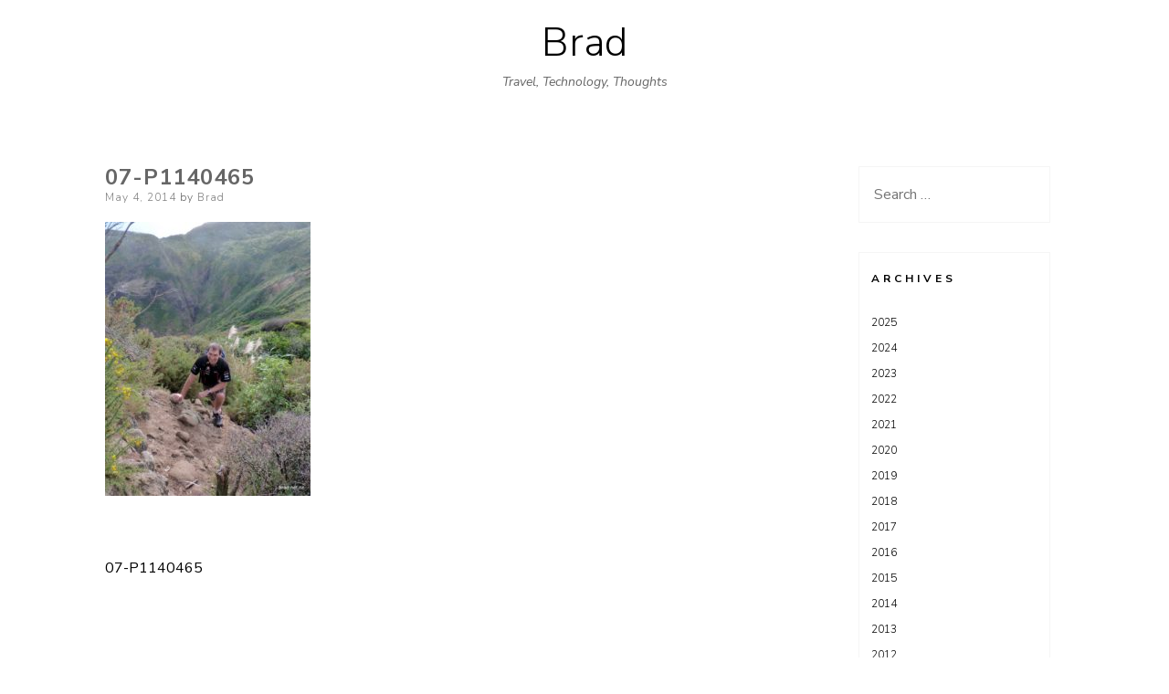

--- FILE ---
content_type: text/html; charset=UTF-8
request_url: https://brad.net.nz/07-p1140465/
body_size: 7564
content:
<!DOCTYPE html>
<html lang="en-US">
<head>
<meta charset="UTF-8">
<meta name="viewport" content="width=device-width, initial-scale=1, user-scalable=0">
<link rel="profile" href="https://gmpg.org/xfn/11">
    <link rel="pingback" href="https://brad.net.nz/xmlrpc.php">
<title>07-P1140465 &#8211; Brad</title>
<meta name='robots' content='max-image-preview:large'/>
<!-- Jetpack Site Verification Tags -->
<meta name="google-site-verification" content="hBPgK4ic5smJ0y9FJejBk2g0fL7yn4WNfep_64gFTEA"/>
<link rel='dns-prefetch' href='//stats.wp.com'/>
<link rel='dns-prefetch' href='//fonts.googleapis.com'/>
<link rel='preconnect' href='//c0.wp.com'/>
<link rel="alternate" type="application/rss+xml" title="Brad &raquo; Feed" href="https://brad.net.nz/feed/"/>
<link rel="alternate" type="application/rss+xml" title="Brad &raquo; Comments Feed" href="https://brad.net.nz/comments/feed/"/>
<link rel="alternate" type="application/rss+xml" title="Brad &raquo; 07-P1140465 Comments Feed" href="https://brad.net.nz/feed/?attachment_id=6947"/>
<link rel="alternate" title="oEmbed (JSON)" type="application/json+oembed" href="https://brad.net.nz/wp-json/oembed/1.0/embed?url=https%3A%2F%2Fbrad.net.nz%2F07-p1140465%2F"/>
<link rel="alternate" title="oEmbed (XML)" type="text/xml+oembed" href="https://brad.net.nz/wp-json/oembed/1.0/embed?url=https%3A%2F%2Fbrad.net.nz%2F07-p1140465%2F&#038;format=xml"/>
<style id='wp-img-auto-sizes-contain-inline-css' type='text/css'>img:is([sizes=auto i],[sizes^="auto," i]){contain-intrinsic-size:3000px 1500px}</style>
<style id='wp-emoji-styles-inline-css' type='text/css'>img.wp-smiley,img.emoji{display:inline!important;border:none!important;box-shadow:none!important;height:1em!important;width:1em!important;margin:0 .07em!important;vertical-align:-.1em!important;background:none!important;padding:0!important}</style>
<style id='wp-block-library-inline-css' type='text/css'>:root{--wp-block-synced-color:#7a00df;--wp-block-synced-color--rgb:122 , 0 , 223;--wp-bound-block-color:var(--wp-block-synced-color);--wp-editor-canvas-background:#ddd;--wp-admin-theme-color:#007cba;--wp-admin-theme-color--rgb:0 , 124 , 186;--wp-admin-theme-color-darker-10:#006ba1;--wp-admin-theme-color-darker-10--rgb:0 , 107 , 160.5;--wp-admin-theme-color-darker-20:#005a87;--wp-admin-theme-color-darker-20--rgb:0 , 90 , 135;--wp-admin-border-width-focus:2px}@media (min-resolution:192dpi){:root{--wp-admin-border-width-focus:1.5px}}.wp-element-button{cursor:pointer}:root .has-very-light-gray-background-color{background-color:#eee}:root .has-very-dark-gray-background-color{background-color:#313131}:root .has-very-light-gray-color{color:#eee}:root .has-very-dark-gray-color{color:#313131}:root .has-vivid-green-cyan-to-vivid-cyan-blue-gradient-background{background:linear-gradient(135deg,#00d084,#0693e3)}:root .has-purple-crush-gradient-background{background:linear-gradient(135deg,#34e2e4,#4721fb 50%,#ab1dfe)}:root .has-hazy-dawn-gradient-background{background:linear-gradient(135deg,#faaca8,#dad0ec)}:root .has-subdued-olive-gradient-background{background:linear-gradient(135deg,#fafae1,#67a671)}:root .has-atomic-cream-gradient-background{background:linear-gradient(135deg,#fdd79a,#004a59)}:root .has-nightshade-gradient-background{background:linear-gradient(135deg,#330968,#31cdcf)}:root .has-midnight-gradient-background{background:linear-gradient(135deg,#020381,#2874fc)}:root{--wp--preset--font-size--normal:16px;--wp--preset--font-size--huge:42px}.has-regular-font-size{font-size:1em}.has-larger-font-size{font-size:2.625em}.has-normal-font-size{font-size:var(--wp--preset--font-size--normal)}.has-huge-font-size{font-size:var(--wp--preset--font-size--huge)}.has-text-align-center{text-align:center}.has-text-align-left{text-align:left}.has-text-align-right{text-align:right}.has-fit-text{white-space:nowrap!important}#end-resizable-editor-section{display:none}.aligncenter{clear:both}.items-justified-left{justify-content:flex-start}.items-justified-center{justify-content:center}.items-justified-right{justify-content:flex-end}.items-justified-space-between{justify-content:space-between}.screen-reader-text{border:0;clip-path:inset(50%);height:1px;margin:-1px;overflow:hidden;padding:0;position:absolute;width:1px;word-wrap:normal!important}.screen-reader-text:focus{background-color:#ddd;clip-path:none;color:#444;display:block;font-size:1em;height:auto;left:5px;line-height:normal;padding:15px 23px 14px;text-decoration:none;top:5px;width:auto;z-index:100000}html :where(.has-border-color){border-style:solid}html :where([style*=border-top-color]){border-top-style:solid}html :where([style*=border-right-color]){border-right-style:solid}html :where([style*=border-bottom-color]){border-bottom-style:solid}html :where([style*=border-left-color]){border-left-style:solid}html :where([style*=border-width]){border-style:solid}html :where([style*=border-top-width]){border-top-style:solid}html :where([style*=border-right-width]){border-right-style:solid}html :where([style*=border-bottom-width]){border-bottom-style:solid}html :where([style*=border-left-width]){border-left-style:solid}html :where(img[class*=wp-image-]){height:auto;max-width:100%}:where(figure){margin:0 0 1em}html :where(.is-position-sticky){--wp-admin--admin-bar--position-offset:var(--wp-admin--admin-bar--height,0)}@media screen and (max-width:600px){html :where(.is-position-sticky){--wp-admin--admin-bar--position-offset:0}}</style><style id='global-styles-inline-css' type='text/css'>:root{--wp--preset--aspect-ratio--square:1;--wp--preset--aspect-ratio--4-3: 4/3;--wp--preset--aspect-ratio--3-4: 3/4;--wp--preset--aspect-ratio--3-2: 3/2;--wp--preset--aspect-ratio--2-3: 2/3;--wp--preset--aspect-ratio--16-9: 16/9;--wp--preset--aspect-ratio--9-16: 9/16;--wp--preset--color--black:#000;--wp--preset--color--cyan-bluish-gray:#abb8c3;--wp--preset--color--white:#fff;--wp--preset--color--pale-pink:#f78da7;--wp--preset--color--vivid-red:#cf2e2e;--wp--preset--color--luminous-vivid-orange:#ff6900;--wp--preset--color--luminous-vivid-amber:#fcb900;--wp--preset--color--light-green-cyan:#7bdcb5;--wp--preset--color--vivid-green-cyan:#00d084;--wp--preset--color--pale-cyan-blue:#8ed1fc;--wp--preset--color--vivid-cyan-blue:#0693e3;--wp--preset--color--vivid-purple:#9b51e0;--wp--preset--gradient--vivid-cyan-blue-to-vivid-purple:linear-gradient(135deg,#0693e3 0%,#9b51e0 100%);--wp--preset--gradient--light-green-cyan-to-vivid-green-cyan:linear-gradient(135deg,#7adcb4 0%,#00d082 100%);--wp--preset--gradient--luminous-vivid-amber-to-luminous-vivid-orange:linear-gradient(135deg,#fcb900 0%,#ff6900 100%);--wp--preset--gradient--luminous-vivid-orange-to-vivid-red:linear-gradient(135deg,#ff6900 0%,#cf2e2e 100%);--wp--preset--gradient--very-light-gray-to-cyan-bluish-gray:linear-gradient(135deg,#eee 0%,#a9b8c3 100%);--wp--preset--gradient--cool-to-warm-spectrum:linear-gradient(135deg,#4aeadc 0%,#9778d1 20%,#cf2aba 40%,#ee2c82 60%,#fb6962 80%,#fef84c 100%);--wp--preset--gradient--blush-light-purple:linear-gradient(135deg,#ffceec 0%,#9896f0 100%);--wp--preset--gradient--blush-bordeaux:linear-gradient(135deg,#fecda5 0%,#fe2d2d 50%,#6b003e 100%);--wp--preset--gradient--luminous-dusk:linear-gradient(135deg,#ffcb70 0%,#c751c0 50%,#4158d0 100%);--wp--preset--gradient--pale-ocean:linear-gradient(135deg,#fff5cb 0%,#b6e3d4 50%,#33a7b5 100%);--wp--preset--gradient--electric-grass:linear-gradient(135deg,#caf880 0%,#71ce7e 100%);--wp--preset--gradient--midnight:linear-gradient(135deg,#020381 0%,#2874fc 100%);--wp--preset--font-size--small:13px;--wp--preset--font-size--medium:20px;--wp--preset--font-size--large:36px;--wp--preset--font-size--x-large:42px;--wp--preset--spacing--20:.44rem;--wp--preset--spacing--30:.67rem;--wp--preset--spacing--40:1rem;--wp--preset--spacing--50:1.5rem;--wp--preset--spacing--60:2.25rem;--wp--preset--spacing--70:3.38rem;--wp--preset--spacing--80:5.06rem;--wp--preset--shadow--natural:6px 6px 9px rgba(0,0,0,.2);--wp--preset--shadow--deep:12px 12px 50px rgba(0,0,0,.4);--wp--preset--shadow--sharp:6px 6px 0 rgba(0,0,0,.2);--wp--preset--shadow--outlined:6px 6px 0 -3px #fff , 6px 6px #000;--wp--preset--shadow--crisp:6px 6px 0 #000}:where(.is-layout-flex){gap:.5em}:where(.is-layout-grid){gap:.5em}body .is-layout-flex{display:flex}.is-layout-flex{flex-wrap:wrap;align-items:center}.is-layout-flex > :is(*, div){margin:0}body .is-layout-grid{display:grid}.is-layout-grid > :is(*, div){margin:0}:where(.wp-block-columns.is-layout-flex){gap:2em}:where(.wp-block-columns.is-layout-grid){gap:2em}:where(.wp-block-post-template.is-layout-flex){gap:1.25em}:where(.wp-block-post-template.is-layout-grid){gap:1.25em}.has-black-color{color:var(--wp--preset--color--black)!important}.has-cyan-bluish-gray-color{color:var(--wp--preset--color--cyan-bluish-gray)!important}.has-white-color{color:var(--wp--preset--color--white)!important}.has-pale-pink-color{color:var(--wp--preset--color--pale-pink)!important}.has-vivid-red-color{color:var(--wp--preset--color--vivid-red)!important}.has-luminous-vivid-orange-color{color:var(--wp--preset--color--luminous-vivid-orange)!important}.has-luminous-vivid-amber-color{color:var(--wp--preset--color--luminous-vivid-amber)!important}.has-light-green-cyan-color{color:var(--wp--preset--color--light-green-cyan)!important}.has-vivid-green-cyan-color{color:var(--wp--preset--color--vivid-green-cyan)!important}.has-pale-cyan-blue-color{color:var(--wp--preset--color--pale-cyan-blue)!important}.has-vivid-cyan-blue-color{color:var(--wp--preset--color--vivid-cyan-blue)!important}.has-vivid-purple-color{color:var(--wp--preset--color--vivid-purple)!important}.has-black-background-color{background-color:var(--wp--preset--color--black)!important}.has-cyan-bluish-gray-background-color{background-color:var(--wp--preset--color--cyan-bluish-gray)!important}.has-white-background-color{background-color:var(--wp--preset--color--white)!important}.has-pale-pink-background-color{background-color:var(--wp--preset--color--pale-pink)!important}.has-vivid-red-background-color{background-color:var(--wp--preset--color--vivid-red)!important}.has-luminous-vivid-orange-background-color{background-color:var(--wp--preset--color--luminous-vivid-orange)!important}.has-luminous-vivid-amber-background-color{background-color:var(--wp--preset--color--luminous-vivid-amber)!important}.has-light-green-cyan-background-color{background-color:var(--wp--preset--color--light-green-cyan)!important}.has-vivid-green-cyan-background-color{background-color:var(--wp--preset--color--vivid-green-cyan)!important}.has-pale-cyan-blue-background-color{background-color:var(--wp--preset--color--pale-cyan-blue)!important}.has-vivid-cyan-blue-background-color{background-color:var(--wp--preset--color--vivid-cyan-blue)!important}.has-vivid-purple-background-color{background-color:var(--wp--preset--color--vivid-purple)!important}.has-black-border-color{border-color:var(--wp--preset--color--black)!important}.has-cyan-bluish-gray-border-color{border-color:var(--wp--preset--color--cyan-bluish-gray)!important}.has-white-border-color{border-color:var(--wp--preset--color--white)!important}.has-pale-pink-border-color{border-color:var(--wp--preset--color--pale-pink)!important}.has-vivid-red-border-color{border-color:var(--wp--preset--color--vivid-red)!important}.has-luminous-vivid-orange-border-color{border-color:var(--wp--preset--color--luminous-vivid-orange)!important}.has-luminous-vivid-amber-border-color{border-color:var(--wp--preset--color--luminous-vivid-amber)!important}.has-light-green-cyan-border-color{border-color:var(--wp--preset--color--light-green-cyan)!important}.has-vivid-green-cyan-border-color{border-color:var(--wp--preset--color--vivid-green-cyan)!important}.has-pale-cyan-blue-border-color{border-color:var(--wp--preset--color--pale-cyan-blue)!important}.has-vivid-cyan-blue-border-color{border-color:var(--wp--preset--color--vivid-cyan-blue)!important}.has-vivid-purple-border-color{border-color:var(--wp--preset--color--vivid-purple)!important}.has-vivid-cyan-blue-to-vivid-purple-gradient-background{background:var(--wp--preset--gradient--vivid-cyan-blue-to-vivid-purple)!important}.has-light-green-cyan-to-vivid-green-cyan-gradient-background{background:var(--wp--preset--gradient--light-green-cyan-to-vivid-green-cyan)!important}.has-luminous-vivid-amber-to-luminous-vivid-orange-gradient-background{background:var(--wp--preset--gradient--luminous-vivid-amber-to-luminous-vivid-orange)!important}.has-luminous-vivid-orange-to-vivid-red-gradient-background{background:var(--wp--preset--gradient--luminous-vivid-orange-to-vivid-red)!important}.has-very-light-gray-to-cyan-bluish-gray-gradient-background{background:var(--wp--preset--gradient--very-light-gray-to-cyan-bluish-gray)!important}.has-cool-to-warm-spectrum-gradient-background{background:var(--wp--preset--gradient--cool-to-warm-spectrum)!important}.has-blush-light-purple-gradient-background{background:var(--wp--preset--gradient--blush-light-purple)!important}.has-blush-bordeaux-gradient-background{background:var(--wp--preset--gradient--blush-bordeaux)!important}.has-luminous-dusk-gradient-background{background:var(--wp--preset--gradient--luminous-dusk)!important}.has-pale-ocean-gradient-background{background:var(--wp--preset--gradient--pale-ocean)!important}.has-electric-grass-gradient-background{background:var(--wp--preset--gradient--electric-grass)!important}.has-midnight-gradient-background{background:var(--wp--preset--gradient--midnight)!important}.has-small-font-size{font-size:var(--wp--preset--font-size--small)!important}.has-medium-font-size{font-size:var(--wp--preset--font-size--medium)!important}.has-large-font-size{font-size:var(--wp--preset--font-size--large)!important}.has-x-large-font-size{font-size:var(--wp--preset--font-size--x-large)!important}</style>

<style id='classic-theme-styles-inline-css' type='text/css'>.wp-block-button__link{color:#fff;background-color:#32373c;border-radius:9999px;box-shadow:none;text-decoration:none;padding:calc(.667em + 2px) calc(1.333em + 2px);font-size:1.125em}.wp-block-file__button{background:#32373c;color:#fff;text-decoration:none}</style>
<link rel='stylesheet' id='ns-minimal-style-css' href='https://brad.net.nz/wp-content/themes/ns-minimal/style.css?ver=795f4389d7aa06951cb1d9658867c185' type='text/css' media='all'/>
<link rel='stylesheet' id='fontawesome-css' href='https://brad.net.nz/wp-content/themes/ns-minimal/css/font-awesome.css?ver=795f4389d7aa06951cb1d9658867c185' type='text/css' media='all'/>
<link rel='stylesheet' id='ns-minimal-google-font-css' href='https://fonts.googleapis.com/css?family=Nunito+Sans%3A300%2C400%2C400i%2C700%2C700i&#038;subset=latin%2Clatin-ext' type='text/css' media='all'/>
<style id='akismet-widget-style-inline-css' type='text/css'>.a-stats{--akismet-color-mid-green:#357b49;--akismet-color-white:#fff;--akismet-color-light-grey:#f6f7f7;max-width:350px;width:auto}.a-stats *{all:unset;box-sizing:border-box}.a-stats strong{font-weight:600}.a-stats a.a-stats__link,.a-stats a.a-stats__link:visited,.a-stats a.a-stats__link:active{background:var(--akismet-color-mid-green);border:none;box-shadow:none;border-radius:8px;color:var(--akismet-color-white);cursor:pointer;display:block;font-family:-apple-system,BlinkMacSystemFont,'Segoe UI','Roboto','Oxygen-Sans','Ubuntu','Cantarell','Helvetica Neue',sans-serif;font-weight:500;padding:12px;text-align:center;text-decoration:none;transition:all .2s ease}.widget .a-stats a.a-stats__link:focus{background:var(--akismet-color-mid-green);color:var(--akismet-color-white);text-decoration:none}.a-stats a.a-stats__link:hover{filter:brightness(110%);box-shadow:0 4px 12px rgba(0,0,0,.06) , 0 0 2px rgba(0,0,0,.16)}.a-stats .count{color:var(--akismet-color-white);display:block;font-size:1.5em;line-height:1.4;padding:0 13px;white-space:nowrap}</style>
<script type="text/javascript" src="https://c0.wp.com/c/6.9/wp-includes/js/jquery/jquery.min.js" id="jquery-core-js"></script>
<script type="text/javascript" src="https://c0.wp.com/c/6.9/wp-includes/js/jquery/jquery-migrate.min.js" id="jquery-migrate-js"></script>
<script type="text/javascript" src="https://brad.net.nz/wp-content/themes/ns-minimal/js/jquery.fitvids.js?ver=1.1" id="jquary-fitvids-js"></script>
<link rel="https://api.w.org/" href="https://brad.net.nz/wp-json/"/><link rel="alternate" title="JSON" type="application/json" href="https://brad.net.nz/wp-json/wp/v2/media/6947"/><link rel="EditURI" type="application/rsd+xml" title="RSD" href="https://brad.net.nz/xmlrpc.php?rsd"/>
<link rel="canonical" href="https://brad.net.nz/07-p1140465/"/>
	<style>img#wpstats{display:none}</style>
				<style type="text/css" id="wp-custom-css">code{display:inline;border-left:initial;border:initial;page-break-inside:initial;background:inherit;color:inherit;font-size:inherit;line-height:inherit;margin-bottom:inherit;max-width:inherit;overflow:inherit;padding:inherit}</style>
		</head>

<body data-rsssl=1 class="attachment wp-singular attachment-template-default single single-attachment postid-6947 attachmentid-6947 attachment-jpeg wp-theme-ns-minimal">


<div id="page" class="hfeed site">

	<header id="masthead" class="site-header" role="banner">

		<div class="container">

      <a class="skip-link screen-reader-text" href="#content">Skip to content</a>

			
			<div class="site-branding">
									<p class="site-title"><a href="https://brad.net.nz/" rel="home">Brad</a></p>
										<p class="site-description">Travel, Technology, Thoughts</p>
							</div>

			
			<nav id="site-navigation" class="main-navigation" role="navigation">

        <button class="menu-toggle hamburger hamburger--spin" type="button">
          <span class="hamburger-box">
            <span class="hamburger-inner"></span>
            <p class="hamburger-inner-text">Menu</p>
          </span>
        </button>

				
			</nav><!-- #site-navigation -->

		</div>

	</header><!-- #masthead -->

	<div class="container">

		<div id="content" class="site-content">

	<div id="primary" class="content-area column three-fourths">
		<main id="main" class="site-main" role="main">

		
			
<article id="post-6947" class="post-6947 attachment type-attachment status-inherit hentry">
	<header class="entry-header">
		<h1 class="entry-title">07-P1140465</h1>
		<div class="entry-meta">
			<span class="posted-on"><span class="screen-reader-text">Posted on</span> <a href="https://brad.net.nz/07-p1140465/" rel="bookmark"><time class="entry-date published" datetime="2014-05-04T10:31:24+10:00">May 4, 2014</time></a></span><span class="byline"> by <span class="author vcard"><a class="url fn n" href="https://brad.net.nz/blog/author/brad/">Brad</a></span></span>		</div><!-- .entry-meta -->

			</header><!-- .entry-header -->

	<div class="entry-content">
		<p class="attachment"><a href='https://brad.net.nz/wp-content/uploads/2014/05/07-P1140465.jpg'><img fetchpriority="high" decoding="async" width="225" height="300" src="https://brad.net.nz/wp-content/uploads/2014/05/07-P1140465-225x300.jpg" class="attachment-medium size-medium" alt="" srcset="https://brad.net.nz/wp-content/uploads/2014/05/07-P1140465-225x300.jpg 225w, https://brad.net.nz/wp-content/uploads/2014/05/07-P1140465-768x1024.jpg 768w, https://brad.net.nz/wp-content/uploads/2014/05/07-P1140465.jpg 975w" sizes="(max-width: 225px) 100vw, 225px" data-attachment-id="6947" data-permalink="https://brad.net.nz/07-p1140465/" data-orig-file="https://brad.net.nz/wp-content/uploads/2014/05/07-P1140465.jpg" data-orig-size="975,1300" data-comments-opened="1" data-image-meta="{&quot;aperture&quot;:&quot;4&quot;,&quot;credit&quot;:&quot;Picasa&quot;,&quot;camera&quot;:&quot;DMC-FZ40&quot;,&quot;caption&quot;:&quot;&quot;,&quot;created_timestamp&quot;:&quot;1398436348&quot;,&quot;copyright&quot;:&quot;&quot;,&quot;focal_length&quot;:&quot;4.5&quot;,&quot;iso&quot;:&quot;125&quot;,&quot;shutter_speed&quot;:&quot;0.004&quot;,&quot;title&quot;:&quot;&quot;,&quot;orientation&quot;:&quot;0&quot;}" data-image-title="07-P1140465" data-image-description="" data-image-caption="&lt;p&gt;The track is not very steep&lt;/p&gt;
" data-medium-file="https://brad.net.nz/wp-content/uploads/2014/05/07-P1140465-225x300.jpg" data-large-file="https://brad.net.nz/wp-content/uploads/2014/05/07-P1140465-768x1024.jpg"/></a></p>
			</div><!-- .entry-content -->

	<footer class="entry-footer">
			</footer><!-- .entry-footer -->
</article><!-- #post-## -->

			
	<nav class="navigation post-navigation" aria-label="Posts">
		<h2 class="screen-reader-text">Post navigation</h2>
		<div class="nav-links"><div class="nav-previous"><a href="https://brad.net.nz/07-p1140465/" rel="prev">07-P1140465</a></div></div>
	</nav>
			
<div id="comments" class="comments-area">

	
	
	
		<div id="respond" class="comment-respond">
		<h3 id="reply-title" class="comment-reply-title">Leave a Reply</h3><p class="must-log-in">You must be <a href="https://brad.net.nz/wp-login.php?redirect_to=https%3A%2F%2Fbrad.net.nz%2F07-p1140465%2F">logged in</a> to post a comment.</p>	</div><!-- #respond -->
	
</div><!-- #comments -->

		
		</main><!-- #main -->
	</div><!-- #primary -->

	
	
	<div id="secondary" class="column fourth">
					<div id="sidebar-1" class="widget-area" role="complementary">
				<aside id="search-2" class="widget widget_search"><form role="search" method="get" class="search-form" action="https://brad.net.nz/">
				<label>
					<span class="screen-reader-text">Search for:</span>
					<input type="search" class="search-field" placeholder="Search &hellip;" value="" name="s"/>
				</label>
				<input type="submit" class="search-submit" value="Search"/>
			</form></aside><aside id="annual_archive_widget-3" class="widget Annual_Archive_Widget"><h5 class="widget-title">Archives</h5>		<ul>
			<li><a href='https://brad.net.nz/blog/2025/'>2025</a></li>
	<li><a href='https://brad.net.nz/blog/2024/'>2024</a></li>
	<li><a href='https://brad.net.nz/blog/2023/'>2023</a></li>
	<li><a href='https://brad.net.nz/blog/2022/'>2022</a></li>
	<li><a href='https://brad.net.nz/blog/2021/'>2021</a></li>
	<li><a href='https://brad.net.nz/blog/2020/'>2020</a></li>
	<li><a href='https://brad.net.nz/blog/2019/'>2019</a></li>
	<li><a href='https://brad.net.nz/blog/2018/'>2018</a></li>
	<li><a href='https://brad.net.nz/blog/2017/'>2017</a></li>
	<li><a href='https://brad.net.nz/blog/2016/'>2016</a></li>
	<li><a href='https://brad.net.nz/blog/2015/'>2015</a></li>
	<li><a href='https://brad.net.nz/blog/2014/'>2014</a></li>
	<li><a href='https://brad.net.nz/blog/2013/'>2013</a></li>
	<li><a href='https://brad.net.nz/blog/2012/'>2012</a></li>
	<li><a href='https://brad.net.nz/blog/2011/'>2011</a></li>
	<li><a href='https://brad.net.nz/blog/2010/'>2010</a></li>
	<li><a href='https://brad.net.nz/blog/2009/'>2009</a></li>
	<li><a href='https://brad.net.nz/blog/2008/'>2008</a></li>
	<li><a href='https://brad.net.nz/blog/2007/'>2007</a></li>
	<li><a href='https://brad.net.nz/blog/2006/'>2006</a></li>
	<li><a href='https://brad.net.nz/blog/2005/'>2005</a></li>
		</ul>
		</aside><aside id="categories-4" class="widget widget_categories"><h5 class="widget-title">Categories</h5>
			<ul>
					<li class="cat-item cat-item-10"><a href="https://brad.net.nz/blog/category/adventures/">Adventures</a>
</li>
	<li class="cat-item cat-item-101"><a href="https://brad.net.nz/blog/category/australia/">Australia</a>
</li>
	<li class="cat-item cat-item-4"><a href="https://brad.net.nz/blog/category/blog-meta/">Blog Meta</a>
</li>
	<li class="cat-item cat-item-61"><a href="https://brad.net.nz/blog/category/events/">Events</a>
</li>
	<li class="cat-item cat-item-5"><a href="https://brad.net.nz/blog/category/personal/">Personal</a>
</li>
	<li class="cat-item cat-item-56"><a href="https://brad.net.nz/blog/category/technology/">Technology</a>
</li>
	<li class="cat-item cat-item-175"><a href="https://brad.net.nz/blog/category/thoughts/">Thoughts</a>
</li>
	<li class="cat-item cat-item-16"><a href="https://brad.net.nz/blog/category/travel/">Travel</a>
</li>
			</ul>

			</aside><aside id="pages-3" class="widget widget_pages"><h5 class="widget-title">Pages</h5>
			<ul>
				<li class="page_item page-item-11033"><a href="https://brad.net.nz/research/">Research Publications</a></li>
			</ul>

			</aside><aside id="meta-4" class="widget widget_meta"><h5 class="widget-title">Meta</h5>
		<ul>
						<li><a href="https://brad.net.nz/wp-login.php">Log in</a></li>
			<li><a href="https://brad.net.nz/feed/">Entries feed</a></li>
			<li><a href="https://brad.net.nz/comments/feed/">Comments feed</a></li>

			<li><a href="https://wordpress.org/">WordPress.org</a></li>
		</ul>

		</aside>			</div><!-- .widget-area -->
			</div><!-- #contact-sidebar -->

		</div><!-- #content -->

	</div><!-- .container -->

		<footer id="colophon" class="site-footer" role="contentinfo">

			<div class="container">

				<div class="site-info">

					
	<div class="sidebar-footer clear">
					<div id="sidebar-2" class="widget-area column third" role="complementary">
				<aside id="custom_html-4" class="widget_text widget widget_custom_html"><div class="textwidget custom-html-widget"></div></aside>			</div><!-- .widget-area -->
							<div id="sidebar-3" class="widget-area column third" role="complementary">
				<aside id="custom_html-5" class="widget_text widget widget_custom_html"><div class="textwidget custom-html-widget"><div style="text-align: center">
	&copy; 2005 - 2025 <a href="https://brad.net.nz">brad.net.nz</a>
</div></div></aside>			</div><!-- .widget-area -->
					</div><!-- #contact-sidebar -->
					
						<a href="https://wordpress.org/">
							Proudly powered by WordPress						</a>

					
				</div><!-- .site-info -->

			</div><!-- .container -->

		</footer><!-- #colophon -->

</div><!-- #page -->

<script type="speculationrules">
{"prefetch":[{"source":"document","where":{"and":[{"href_matches":"/*"},{"not":{"href_matches":["/wp-*.php","/wp-admin/*","/wp-content/uploads/*","/wp-content/*","/wp-content/plugins/*","/wp-content/themes/ns-minimal/*","/*\\?(.+)"]}},{"not":{"selector_matches":"a[rel~=\"nofollow\"]"}},{"not":{"selector_matches":".no-prefetch, .no-prefetch a"}}]},"eagerness":"conservative"}]}
</script>
		<a href="#top" class="smoothup" title="Back to top"><i class="fa fa-angle-up fa-2x" aria-hidden="true"></i>
		</a>
	<script type="text/javascript" src="https://brad.net.nz/wp-content/themes/ns-minimal/js/retina.js?ver=1.3.0" id="jquery-retina-js"></script>
<script type="text/javascript" src="https://brad.net.nz/wp-content/themes/ns-minimal/js/plugins.js?ver=20190606" id="ns-minimal-plugins-js"></script>
<script type="text/javascript" src="https://brad.net.nz/wp-content/themes/ns-minimal/js/scripts.js?ver=20190515" id="ns-minimal-scripts-js"></script>
<script type="text/javascript" src="https://stats.wp.com/e-202605.js" id="jetpack-stats-js" data-wp-strategy="defer"></script>
<script type="text/javascript" id="jetpack-stats-js-after">//<![CDATA[
_stq=window._stq||[];_stq.push(["view",JSON.parse("{\"v\":\"ext\",\"blog\":\"187326170\",\"post\":\"6947\",\"tz\":\"10\",\"srv\":\"brad.net.nz\",\"j\":\"1:14.3\"}")]);_stq.push(["clickTrackerInit","187326170","6947"]);
//]]></script>
<script id="wp-emoji-settings" type="application/json">
{"baseUrl":"https://s.w.org/images/core/emoji/17.0.2/72x72/","ext":".png","svgUrl":"https://s.w.org/images/core/emoji/17.0.2/svg/","svgExt":".svg","source":{"concatemoji":"https://brad.net.nz/wp-includes/js/wp-emoji-release.min.js?ver=795f4389d7aa06951cb1d9658867c185"}}
</script>
<script type="module">
/* <![CDATA[ */
/*! This file is auto-generated */
const a=JSON.parse(document.getElementById("wp-emoji-settings").textContent),o=(window._wpemojiSettings=a,"wpEmojiSettingsSupports"),s=["flag","emoji"];function i(e){try{var t={supportTests:e,timestamp:(new Date).valueOf()};sessionStorage.setItem(o,JSON.stringify(t))}catch(e){}}function c(e,t,n){e.clearRect(0,0,e.canvas.width,e.canvas.height),e.fillText(t,0,0);t=new Uint32Array(e.getImageData(0,0,e.canvas.width,e.canvas.height).data);e.clearRect(0,0,e.canvas.width,e.canvas.height),e.fillText(n,0,0);const a=new Uint32Array(e.getImageData(0,0,e.canvas.width,e.canvas.height).data);return t.every((e,t)=>e===a[t])}function p(e,t){e.clearRect(0,0,e.canvas.width,e.canvas.height),e.fillText(t,0,0);var n=e.getImageData(16,16,1,1);for(let e=0;e<n.data.length;e++)if(0!==n.data[e])return!1;return!0}function u(e,t,n,a){switch(t){case"flag":return n(e,"\ud83c\udff3\ufe0f\u200d\u26a7\ufe0f","\ud83c\udff3\ufe0f\u200b\u26a7\ufe0f")?!1:!n(e,"\ud83c\udde8\ud83c\uddf6","\ud83c\udde8\u200b\ud83c\uddf6")&&!n(e,"\ud83c\udff4\udb40\udc67\udb40\udc62\udb40\udc65\udb40\udc6e\udb40\udc67\udb40\udc7f","\ud83c\udff4\u200b\udb40\udc67\u200b\udb40\udc62\u200b\udb40\udc65\u200b\udb40\udc6e\u200b\udb40\udc67\u200b\udb40\udc7f");case"emoji":return!a(e,"\ud83e\u1fac8")}return!1}function f(e,t,n,a){let r;const o=(r="undefined"!=typeof WorkerGlobalScope&&self instanceof WorkerGlobalScope?new OffscreenCanvas(300,150):document.createElement("canvas")).getContext("2d",{willReadFrequently:!0}),s=(o.textBaseline="top",o.font="600 32px Arial",{});return e.forEach(e=>{s[e]=t(o,e,n,a)}),s}function r(e){var t=document.createElement("script");t.src=e,t.defer=!0,document.head.appendChild(t)}a.supports={everything:!0,everythingExceptFlag:!0},new Promise(t=>{let n=function(){try{var e=JSON.parse(sessionStorage.getItem(o));if("object"==typeof e&&"number"==typeof e.timestamp&&(new Date).valueOf()<e.timestamp+604800&&"object"==typeof e.supportTests)return e.supportTests}catch(e){}return null}();if(!n){if("undefined"!=typeof Worker&&"undefined"!=typeof OffscreenCanvas&&"undefined"!=typeof URL&&URL.createObjectURL&&"undefined"!=typeof Blob)try{var e="postMessage("+f.toString()+"("+[JSON.stringify(s),u.toString(),c.toString(),p.toString()].join(",")+"));",a=new Blob([e],{type:"text/javascript"});const r=new Worker(URL.createObjectURL(a),{name:"wpTestEmojiSupports"});return void(r.onmessage=e=>{i(n=e.data),r.terminate(),t(n)})}catch(e){}i(n=f(s,u,c,p))}t(n)}).then(e=>{for(const n in e)a.supports[n]=e[n],a.supports.everything=a.supports.everything&&a.supports[n],"flag"!==n&&(a.supports.everythingExceptFlag=a.supports.everythingExceptFlag&&a.supports[n]);var t;a.supports.everythingExceptFlag=a.supports.everythingExceptFlag&&!a.supports.flag,a.supports.everything||((t=a.source||{}).concatemoji?r(t.concatemoji):t.wpemoji&&t.twemoji&&(r(t.twemoji),r(t.wpemoji)))});
//# sourceURL=https://brad.net.nz/wp-includes/js/wp-emoji-loader.min.js
/* ]]> */
</script>

</body>
</html>
